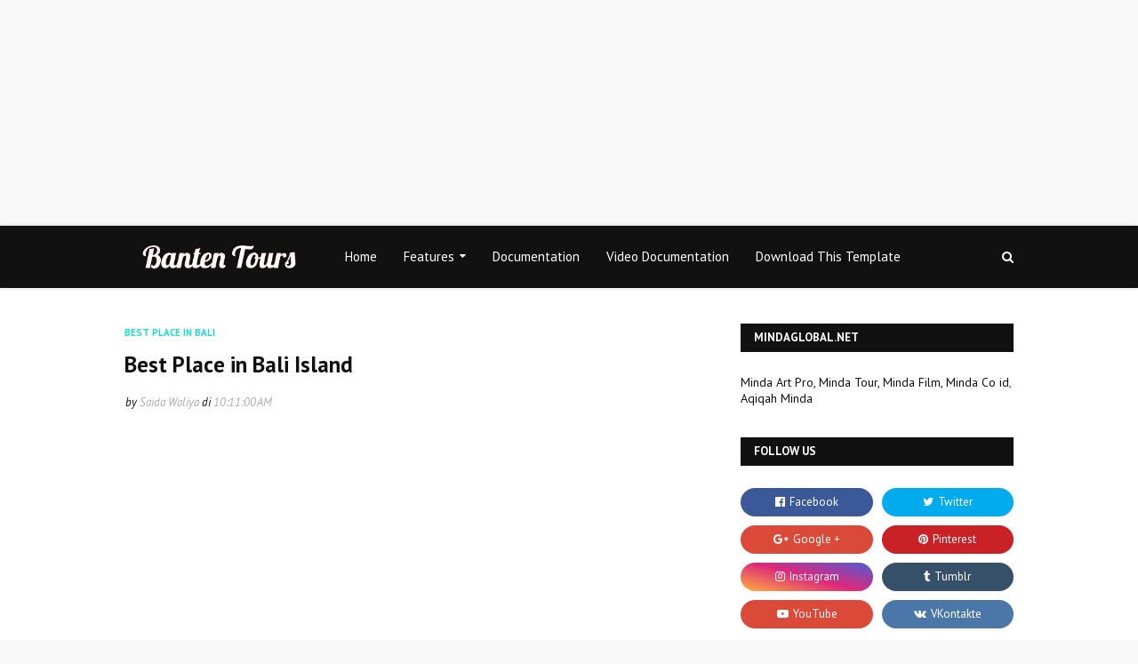

--- FILE ---
content_type: text/html; charset=utf-8
request_url: https://www.google.com/recaptcha/api2/aframe
body_size: 267
content:
<!DOCTYPE HTML><html><head><meta http-equiv="content-type" content="text/html; charset=UTF-8"></head><body><script nonce="dg_FJNY5VeTdRz5US0mZDg">/** Anti-fraud and anti-abuse applications only. See google.com/recaptcha */ try{var clients={'sodar':'https://pagead2.googlesyndication.com/pagead/sodar?'};window.addEventListener("message",function(a){try{if(a.source===window.parent){var b=JSON.parse(a.data);var c=clients[b['id']];if(c){var d=document.createElement('img');d.src=c+b['params']+'&rc='+(localStorage.getItem("rc::a")?sessionStorage.getItem("rc::b"):"");window.document.body.appendChild(d);sessionStorage.setItem("rc::e",parseInt(sessionStorage.getItem("rc::e")||0)+1);localStorage.setItem("rc::h",'1768375137317');}}}catch(b){}});window.parent.postMessage("_grecaptcha_ready", "*");}catch(b){}</script></body></html>

--- FILE ---
content_type: text/javascript; charset=UTF-8
request_url: https://www.bantentours.com/feeds/posts/default/-/Best%20Place%20in%20Bali?alt=json-in-script&max-results=3&callback=jQuery112404832939642624947_1768375135931&_=1768375135932
body_size: 2534
content:
// API callback
jQuery112404832939642624947_1768375135931({"version":"1.0","encoding":"UTF-8","feed":{"xmlns":"http://www.w3.org/2005/Atom","xmlns$openSearch":"http://a9.com/-/spec/opensearchrss/1.0/","xmlns$blogger":"http://schemas.google.com/blogger/2008","xmlns$georss":"http://www.georss.org/georss","xmlns$gd":"http://schemas.google.com/g/2005","xmlns$thr":"http://purl.org/syndication/thread/1.0","id":{"$t":"tag:blogger.com,1999:blog-3332859845147708914"},"updated":{"$t":"2025-10-25T12:57:03.688+07:00"},"category":[{"term":"Tanjung Lesung"},{"term":"Destinasi Wisata"},{"term":"New Destination"},{"term":"Tanjung Lesung Beach"},{"term":"The Legend"},{"term":"Bali"},{"term":"Cheapest Hotels in Bali"},{"term":"Homestay"},{"term":"Hotel \u0026 Resort"},{"term":"Indonesia Beaches"},{"term":"Bay Villas"},{"term":"Cheapest Hotel"},{"term":"Hotels in"},{"term":"Indonesia"},{"term":"Pantai Tanjung Lesung"},{"term":"Place to visit in West Sumatra"},{"term":"Travel"},{"term":"Wisata Banten"},{"term":"Wisata Pantai Banten"},{"term":"destination"},{"term":"After Tsunami"},{"term":"Anak Krakatau"},{"term":"Banten"},{"term":"Bay Villa"},{"term":"Cari Jodoh"},{"term":"Latest News"},{"term":"Liwungan Island"},{"term":"Mifan Water Park Padang Panjang"},{"term":"News"},{"term":"Padang"},{"term":"Paket Wisata"},{"term":"Pantai Santolo"},{"term":"Tempat Wisata"},{"term":"Tsunami Selat Sunda"},{"term":"beach club"},{"term":"harga tiket"},{"term":"mentawai surf"},{"term":"padang padang"},{"term":"padang padang beach"},{"term":"20 Best Place to Stay in Bali"},{"term":"20 Best Place to Stay in Bali Indonesia"},{"term":"2017"},{"term":"7 Heaven Photography"},{"term":"About Bali Island"},{"term":"Address"},{"term":"Adventure in Tanjung Lesung"},{"term":"Artis Minang"},{"term":"Asteroid"},{"term":"Bali Accomodation"},{"term":"Bali Accomodation Itenary"},{"term":"Bali Bike Rent"},{"term":"Bali Girl"},{"term":"Bali Love Island"},{"term":"Bali Money Boys Story"},{"term":"Bali News"},{"term":"Bali Nine"},{"term":"Bali Tour"},{"term":"Barus"},{"term":"Batu Hideung"},{"term":"Beauty of Tanjung Lesung"},{"term":"Berita"},{"term":"Best Place in Bali"},{"term":"Best Place to Visit"},{"term":"Blue Fish"},{"term":"Bluefish Tanjung Lesung"},{"term":"Boyfriend"},{"term":"Bukittinggi"},{"term":"Capital Execution"},{"term":"Cheapest Hotels in Padang"},{"term":"Cheapest Rent Car in Bali"},{"term":"Covid-19"},{"term":"Earth"},{"term":"Festival"},{"term":"Garut"},{"term":"Gathering"},{"term":"Go Indonesia"},{"term":"Gold Island"},{"term":"Google Map"},{"term":"Green Coral"},{"term":"HTM"},{"term":"Hikayat"},{"term":"Hindus Girls in Bali"},{"term":"Holidays News"},{"term":"Hotel"},{"term":"Hotel di Padang Panjang"},{"term":"Hotels Resorts"},{"term":"Hotels in Tanjung Lesung"},{"term":"Indonesia Map"},{"term":"Istri Selingkuh"},{"term":"Jakarta Indonesia"},{"term":"Jalan Tol"},{"term":"Janda Cantik"},{"term":"Jokowi Ahok"},{"term":"KabarNews"},{"term":"Korban"},{"term":"Lepas Kunci"},{"term":"Menginap Gratis di Mifan Padang Panjang"},{"term":"Minangkabau"},{"term":"Mudik"},{"term":"New Year"},{"term":"Nusa Penida"},{"term":"Objek Wisata Bali"},{"term":"Objek Wisata Bandung"},{"term":"Padang Hotel"},{"term":"Padang Panjang"},{"term":"Paket Wisata Tanjung Lesung"},{"term":"Pandeglang"},{"term":"Pantai Kahona"},{"term":"Pantai Tanjung"},{"term":"Pembunuhan Anak Akper di Garut"},{"term":"Penginapan"},{"term":"Pesona Alam Tanjung Lesung"},{"term":"Pesona Wisata Pantai Tanjung Lesung Banten"},{"term":"Phone Number"},{"term":"Place to Visit"},{"term":"Politik"},{"term":"Pulang Kampung"},{"term":"Pulau Emas"},{"term":"Review"},{"term":"Rhino X Triathlon"},{"term":"Rumah Makan"},{"term":"Sailing CLub"},{"term":"Sawarna"},{"term":"Secrate Place in Bali"},{"term":"Secret beaches in Bali"},{"term":"Seminyak"},{"term":"Serang"},{"term":"Sewa Mobil Matic"},{"term":"Sibolga"},{"term":"Sport Tour"},{"term":"Status"},{"term":"Sumatra"},{"term":"Sunrise"},{"term":"Surf Island"},{"term":"Swarnadwipa"},{"term":"Tanah Lot"},{"term":"Tanjung Lesung Beach Resort"},{"term":"Tanjung Lesung Dimana?"},{"term":"Tanjung Lesung Resort"},{"term":"Tanjung Lesung Resort Hotel"},{"term":"Tanjung Lesung the Virgin Bay in Indonesia"},{"term":"Tapteng"},{"term":"Tiket Masuk"},{"term":"Tiket Masuk Pantai Tanjung Lesung"},{"term":"Tiket Masuk Pantai Tanjung Lesung Banten"},{"term":"Tips to Trip to Tanjung Lesung"},{"term":"Tips to Trip to Tanjung Lesung Banten"},{"term":"Travel Stories"},{"term":"Traveled to Bali Today Cloudy Weather"},{"term":"Triathlon"},{"term":"Trip To Bali 2015"},{"term":"Tsunami Banten"},{"term":"Ugliness"},{"term":"Vacation in Bali HD"},{"term":"Valentine Day"},{"term":"West Sumatra"},{"term":"What to Eat and Do in Bali"},{"term":"Wisata Tanjung Lesung Banten"},{"term":"Yossy N.S"},{"term":"a litte story about tanjung Lesung"},{"term":"cheap restaurant in Bali"},{"term":"cheapest hotel in Padang"},{"term":"harau"},{"term":"hidden Place in Bali"},{"term":"hotels near airport padang"},{"term":"malam pertama"},{"term":"most beautiful place"},{"term":"nasi padang in bali"},{"term":"padang indonesia"},{"term":"thing to do"}],"title":{"type":"text","$t":"BantenTours.com"},"subtitle":{"type":"html","$t":"Banten Tourism Infomation and News, Tourism Indonesia, Holiday Vacation Package in Indonesia"},"link":[{"rel":"http://schemas.google.com/g/2005#feed","type":"application/atom+xml","href":"https:\/\/www.bantentours.com\/feeds\/posts\/default"},{"rel":"self","type":"application/atom+xml","href":"https:\/\/www.blogger.com\/feeds\/3332859845147708914\/posts\/default\/-\/Best+Place+in+Bali?alt=json-in-script\u0026max-results=3"},{"rel":"alternate","type":"text/html","href":"https:\/\/www.bantentours.com\/search\/label\/Best%20Place%20in%20Bali"},{"rel":"hub","href":"http://pubsubhubbub.appspot.com/"}],"author":[{"name":{"$t":"Saida Waliya"},"uri":{"$t":"http:\/\/www.blogger.com\/profile\/13934175546356740054"},"email":{"$t":"noreply@blogger.com"},"gd$image":{"rel":"http://schemas.google.com/g/2005#thumbnail","width":"16","height":"16","src":"https:\/\/img1.blogblog.com\/img\/b16-rounded.gif"}}],"generator":{"version":"7.00","uri":"http://www.blogger.com","$t":"Blogger"},"openSearch$totalResults":{"$t":"1"},"openSearch$startIndex":{"$t":"1"},"openSearch$itemsPerPage":{"$t":"3"},"entry":[{"id":{"$t":"tag:blogger.com,1999:blog-3332859845147708914.post-6784251493242224155"},"published":{"$t":"2014-01-03T10:11:00.000+07:00"},"updated":{"$t":"2015-11-17T18:12:25.693+07:00"},"category":[{"scheme":"http://www.blogger.com/atom/ns#","term":"Best Place in Bali"}],"title":{"type":"text","$t":"Best Place in Bali Island"},"summary":{"type":"text","$t":"Coffee roasting @ Agro Plantation, BaliBest Place in Bali Island\u0026nbsp;Many people say that Bali is overrated, too touristy and not worth to  visit. I guess it really all depends how you would enjoy Bali. Not only  that it has been popular in it’s own right, with post eat, pray, love,  is there still the Bali that started it all?Regardless, as time has passed, and places may have grown, yes Bali  "},"link":[{"rel":"replies","type":"application/atom+xml","href":"https:\/\/www.bantentours.com\/feeds\/6784251493242224155\/comments\/default","title":"Post Comments"},{"rel":"replies","type":"text/html","href":"https:\/\/www.bantentours.com\/2014\/01\/best-place-in-bali-island.html#comment-form","title":"0 Comments"},{"rel":"edit","type":"application/atom+xml","href":"https:\/\/www.blogger.com\/feeds\/3332859845147708914\/posts\/default\/6784251493242224155"},{"rel":"self","type":"application/atom+xml","href":"https:\/\/www.blogger.com\/feeds\/3332859845147708914\/posts\/default\/6784251493242224155"},{"rel":"alternate","type":"text/html","href":"https:\/\/www.bantentours.com\/2014\/01\/best-place-in-bali-island.html","title":"Best Place in Bali Island"}],"author":[{"name":{"$t":"Saida Waliya"},"uri":{"$t":"http:\/\/www.blogger.com\/profile\/13934175546356740054"},"email":{"$t":"noreply@blogger.com"},"gd$image":{"rel":"http://schemas.google.com/g/2005#thumbnail","width":"16","height":"16","src":"https:\/\/img1.blogblog.com\/img\/b16-rounded.gif"}}],"media$thumbnail":{"xmlns$media":"http://search.yahoo.com/mrss/","url":"https:\/\/blogger.googleusercontent.com\/img\/b\/R29vZ2xl\/AVvXsEj1Pzc3iKQ0urjKgsYV0GVJHFFavzL3OjUllAIZbbfetunQ6NNuC7OhiCzSacswvq6-oRmhqGMsnp4XlCdpc7qzceHff-ZnPu3Zt5jn-v6sZyyiXHRhAGuSy-BGde0xcHcZTFGObjj1whgv\/s72-c\/tanah_lot.jpg","height":"72","width":"72"},"thr$total":{"$t":"0"}}]}});